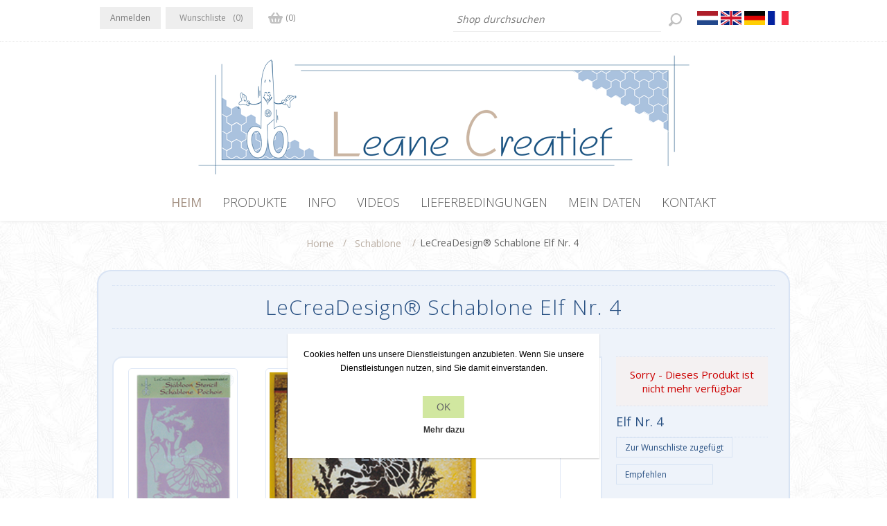

--- FILE ---
content_type: text/html; charset=utf-8
request_url: https://leanecreatief.com/de/lecreadesign-schablone-elf-nr-4
body_size: 13662
content:





    <!DOCTYPE html>
    <html class="html-product-details-page"  lang="False" id="html-customer">
    <head>
        <title>Leane Creatief Uitgeverij BV. LeCreaDesign&#174; Schablone Elf Nr. 4</title>
        <meta http-equiv="Content-type" content="text/html;charset=UTF-8" />
        <meta name="description" content="Elf Nr. 4" />
        <meta name="keywords" content="" />
        <meta name="generator" content="nopCommerce" />
        <meta name="viewport" content="width=device-width, initial-scale=1.0, user-scalable=0, minimum-scale=1.0, maximum-scale=1.0" />
        
        <link href='https://fonts.googleapis.com/css?family=Open+Sans:400,300&subset=latin,cyrillic-ext' rel='stylesheet' type='text/css'>
        <meta property="og:type" content="product" />
<meta property="og:title" content="LeCreaDesign&#174; Schablone Elf Nr. 4" />
<meta property="og:description" content="Elf Nr. 4" />
<meta property="og:image" content="https://leanecreatief.com/content/images/thumbs/0006646_lecreadesign-sjabloon-fairy-4_540.png" />
<meta property="og:url" content="https://leanecreatief.com/lecreadesign-schablone-elf-nr-4" />
<meta property="og:site_name" content="Leane Creatief BV" />
<meta property="twitter:card" content="summary" />
<meta property="twitter:site" content="Leane Creatief BV" />
<meta property="twitter:title" content="LeCreaDesign&#174; Schablone Elf Nr. 4" />
<meta property="twitter:description" content="Elf Nr. 4" />
<meta property="twitter:image" content="https://leanecreatief.com/content/images/thumbs/0006646_lecreadesign-sjabloon-fairy-4_540.png" />
<meta property="twitter:url" content="https://leanecreatief.com/lecreadesign-schablone-elf-nr-4" />

        
    
    



<style>
    
    .product-details-page .full-description {
        display: none;
    }
    .product-details-page .ui-tabs .full-description {
        display: block;
    }
    .product-details-page .tabhead-full-description {
        display: none;
    }
    

    
    .product-details-page .product-specs-box {
        display: none;
    }
    .product-details-page .ui-tabs .product-specs-box {
        display: block;
    }
    .product-details-page .ui-tabs .product-specs-box .title {
        display: none;
    }
    

</style>
    

    <link href="/Themes/Lavella/Content/CSS/styles.css?1" rel="stylesheet" type="text/css" />
<link href="/Themes/Lavella/Content/CSS/tables.css" rel="stylesheet" type="text/css" />
<link href="/Themes/Lavella/Content/CSS/mobile-only.css" rel="stylesheet" type="text/css" />
<link href="/Themes/Lavella/Content/CSS/480.css" rel="stylesheet" type="text/css" />
<link href="/Themes/Lavella/Content/CSS/768.css" rel="stylesheet" type="text/css" />
<link href="/Themes/Lavella/Content/CSS/980.css" rel="stylesheet" type="text/css" />
<link href="/Themes/Lavella/Content/CSS/forum.css" rel="stylesheet" type="text/css" />
<link href="/Plugins/SevenSpikes.Core/Styles/perfect-scrollbar.min.css" rel="stylesheet" type="text/css" />
<link href="/Plugins/SevenSpikes.Nop.Plugins.PrevNextProduct/Themes/DefaultClean/Content/prevnextproduct.css" rel="stylesheet" type="text/css" />
<link href="/Content/magnific-popup/magnific-popup.css" rel="stylesheet" type="text/css" />
<link href="/Plugins/SevenSpikes.Nop.Plugins.NopQuickTabs/Themes/Lavella/Content/QuickTabs.css" rel="stylesheet" type="text/css" />
<link href="/Plugins/SevenSpikes.Nop.Plugins.MegaMenu/Themes/Lavella/Content/MegaMenu.css" rel="stylesheet" type="text/css" />
<link href="/Plugins/SevenSpikes.Nop.Plugins.AjaxCart/Styles/common.css" rel="stylesheet" type="text/css" />
<link href="/Plugins/SevenSpikes.Nop.Plugins.AjaxCart/Themes/Lavella/Content/ajaxCart.css" rel="stylesheet" type="text/css" />
<link href="/Plugins/SevenSpikes.Nop.Plugins.ProductRibbons/Styles/Ribbons.common.css" rel="stylesheet" type="text/css" />
<link href="/Plugins/SevenSpikes.Nop.Plugins.ProductRibbons/Themes/Lavella/Content/Ribbons.css" rel="stylesheet" type="text/css" />
<link href="/Plugins/SevenSpikes.Nop.Plugins.QuickView/Styles/common.css" rel="stylesheet" type="text/css" />
<link href="/Plugins/SevenSpikes.Nop.Plugins.QuickView/Themes/Lavella/Content/QuickView.css" rel="stylesheet" type="text/css" />
<link href="/Plugins/SevenSpikes.Nop.Plugins.QuickView/Styles/cloudzoom.css" rel="stylesheet" type="text/css" />
<link href="/Scripts/fineuploader/fineuploader-4.2.2.min.css" rel="stylesheet" type="text/css" />
<link href="/Themes/vwa_fonts.css?286806837" rel="stylesheet" type="text/css" />
<link href="/Themes/vwa_style.css?286806837" rel="stylesheet" type="text/css" />
<link href="/Themes/vwa_catalog.css?286806837" rel="stylesheet" type="text/css" />
<link href="/Themes/vwa_btstrp.css?286806837" rel="stylesheet" type="text/css" />
<link href="/Themes/vwa_b2cb2b.css?286806837" rel="stylesheet" type="text/css" />
<link href="/Themes/vwa_media.css?286806837" rel="stylesheet" type="text/css" />
<link href="https://fonts.googleapis.com/css?family=Cairo:300,400,600,700,900|Lato:300,300i,400,400i,700,700i,900,900i" rel="stylesheet" type="text/css" />
<link href="https://cdnjs.cloudflare.com/ajax/libs/font-awesome/4.7.0/css/font-awesome.min.css" rel="stylesheet" type="text/css" />
<link href="/Themes/Lavella/Content/css/theme.custom-1.css?v=31" rel="stylesheet" type="text/css" />
    
    <script src="/Themes/vwa_functions.js?286806837" type="text/javascript"></script>
<script src="/Scripts/jquery-1.10.2.min.js" type="text/javascript"></script>
<script src="/Scripts/jquery.validate.min.js" type="text/javascript"></script>
<script src="/Scripts/jquery.validate.unobtrusive.min.js" type="text/javascript"></script>
<script src="/Scripts/jquery-ui-1.10.3.custom.min.js" type="text/javascript"></script>
<script src="/Scripts/jquery-migrate-1.2.1.min.js" type="text/javascript"></script>
<script src="/Scripts/public.common.js" type="text/javascript"></script>
<script src="/Scripts/public.ajaxcart.js" type="text/javascript"></script>
<script src="/Scripts/jquery.magnific-popup.min.js" type="text/javascript"></script>
<script src="/Plugins/SevenSpikes.Nop.Plugins.NopQuickTabs/Scripts/ProductTabs.min.js" type="text/javascript"></script>
<script src="/Plugins/SevenSpikes.Core/Scripts/SevenSpikesExtensions.min.js" type="text/javascript"></script>
<script src="/Plugins/SevenSpikes.Nop.Plugins.MegaMenu/Scripts/MegaMenu.min.js" type="text/javascript"></script>
<script src="/Plugins/SevenSpikes.Nop.Plugins.AjaxCart/Scripts/jquery.json-2.2.min.js" type="text/javascript"></script>
<script src="/Plugins/SevenSpikes.Nop.Plugins.AjaxCart/Scripts/AjaxCart.min.js" type="text/javascript"></script>
<script src="/Administration/Scripts/kendo/2014.1.318/kendo.core.min.js" type="text/javascript"></script>
<script src="/Administration/Scripts/kendo/2014.1.318/kendo.userevents.min.js" type="text/javascript"></script>
<script src="/Administration/Scripts/kendo/2014.1.318/kendo.draganddrop.min.js" type="text/javascript"></script>
<script src="/Administration/Scripts/kendo/2014.1.318/kendo.window.min.js" type="text/javascript"></script>
<script src="/Plugins/SevenSpikes.Nop.Plugins.ProductRibbons/Scripts/jquery.json-2.4.min.js" type="text/javascript"></script>
<script src="/Plugins/SevenSpikes.Nop.Plugins.ProductRibbons/Scripts/ProductRibbons.min.js" type="text/javascript"></script>
<script src="/Plugins/SevenSpikes.Nop.Plugins.QuickView/Scripts/jquery.json-2.2.min.js" type="text/javascript"></script>
<script src="/Plugins/SevenSpikes.Nop.Plugins.QuickView/Scripts/QuickView.min.js" type="text/javascript"></script>
<script src="/Plugins/SevenSpikes.Core/Scripts/cloudzoom.core.min.js" type="text/javascript"></script>
<script src="/Scripts/fineuploader/jquery.fineuploader-4.2.2.min.js" type="text/javascript"></script>
<script src="/Plugins/SevenSpikes.Core/Scripts/footable.js" type="text/javascript"></script>
<script src="/Plugins/SevenSpikes.Core/Scripts/perfect-scrollbar.min.js" type="text/javascript"></script>
<script src="/Themes/Lavella/Content/scripts/jquery.livequery.js" type="text/javascript"></script>
<script src="/Themes/Lavella/Content/scripts/Lavella.js" type="text/javascript"></script>

    
    
    
    
    
<link rel="shortcut icon" href="https://leanecreatief.com/favicon.ico" />

    <!--Powered by nopCommerce - http://www.nopCommerce.com-->
        <style>
            .fb-two .footer_topic_19 {
                display:none;
            }

        </style>
        <!-- Global site tag (gtag.js) - Google Analytics -->
<script async src="https://www.googletagmanager.com/gtag/js?id=UA-12228656-1"></script>
<script>
  window.dataLayer = window.dataLayer || [];
  function gtag(){dataLayer.push(arguments);}
  gtag('js', new Date());

  gtag('config', 'UA-12228656-1');
</script>

</head>
<body class="notAndroid23 html-customer-body" id="html-customer-body">
    <div id="out" style=""></div>

		
    







<div class="ajax-loading-block-window" style="display: none">
</div>
<div id="dialog-notifications-success" title="Benachrichtigung" style="display:none;">
</div>
<div id="dialog-notifications-error" title="Fehler" style="display:none;">
</div>
<div id="dialog-notifications-warning" title="Warnung" style="display:none;">
</div>
<div id="bar-notification" class="bar-notification">
    <span class="close" title="Schließen">&nbsp;</span>
</div>




<!--[if lte IE 7]>
    <div style="clear:both;height:59px;text-align:center;position:relative;">
        <a href="http://www.microsoft.com/windows/internet-explorer/default.aspx" target="_blank">
            <img src="/Themes/Lavella/Content/img/ie_warning.jpg" height="42" width="820" alt="You are using an outdated browser. For a faster, safer browsing experience, upgrade for free today." />
        </a>
    </div>
<![endif]-->

<div class="master-wrapper-page ">
    
    
<div class="h-wrapper">
    <div class="header">
        
        <div class="header-links-wrapper">
            <div class="header-content-wrapper">
                <div class="desktop-header-right">
                    <div class="search-box store-search-box">
                        <form action="/de/search" id="small-search-box-form" method="get">    <input type="text" class="search-box-text" id="small-searchterms" autocomplete="off" name="q" placeholder="Shop durchsuchen" />
    <input type="submit" class="button-1 search-box-button" value="Suchen" />
        
            <script type="text/javascript">
                $(document).ready(function() {
                    $('#small-searchterms').autocomplete({
                            delay: 500,
                            minLength: 0,
                            source: '/de/catalog/searchtermautocomplete',
                            appendTo: '.search-box',
                            select: function(event, ui) {
                                $("#small-searchterms").val(ui.item.label);
                                setLocation(ui.item.producturl);
                                return false;
                            }
                        })
                        .data("ui-autocomplete")._renderItem = function(ul, item) {
                            var t = item.label;
                            //html encode
                            t = htmlEncode(t);
                            return $("<li></li>")
                                .data("item.autocomplete", item)
                                .append("<a><img src='" + item.productpictureurl + "'><span>" + t + "</span></a>")
                                .appendTo(ul);
                        };
                });
            </script>
        
</form>
                    </div>
                    <div class="header-selectors-wrapper">
                        
                        

                            <div class="header-languageselector">
            <ul class="language-list">
                    <li>
                        <a href="/de/changelanguage/4?returnurl=%2fde%2flecreadesign-schablone-elf-nr-4" title="Nederlands">
                            <span>
                                <img title='Nederlands' alt='Nederlands' 
                                     src="/Content/Images/flags/nl.png " />
                            </span>
                        </a>
                    </li>
                    <li>
                        <a href="/de/changelanguage/1?returnurl=%2fde%2flecreadesign-schablone-elf-nr-4" title="English">
                            <span>
                                <img title='English' alt='English' 
                                     src="/Content/Images/flags/gb.png " />
                            </span>
                        </a>
                    </li>
                    <li>
                        <a href="/de/changelanguage/3?returnurl=%2fde%2flecreadesign-schablone-elf-nr-4" title="Deutsch">
                            <span>
                                <img title='Deutsch' alt='Deutsch'  class=selected
                                     src="/Content/Images/flags/de.png " />
                            </span>
                        </a>
                    </li>
                    <li>
                        <a href="/de/changelanguage/2?returnurl=%2fde%2flecreadesign-schablone-elf-nr-4" title="Fran&#231;ais">
                            <span>
                                <img title='Fran&#231;ais' alt='Fran&#231;ais' 
                                     src="/Content/Images/flags/fr.png " />
                            </span>
                        </a>
                    </li>
            </ul>

    </div>

                        
                        
                    </div>
                </div>
                <div class="header-links">
    <ul>
        
            <!--   <li><a href="/de/register" class="ico-register">Registrierung</a></li>-->
            <li><a href="/de/login" class="ico-login">Anmelden</a></li>
                            <li>
                <a href="/de/wishlist" class="ico-wishlist">
                    <span class="wishlist-label">Wunschliste</span>
                    <span class="wishlist-qty">(0)</span>
                </a>
            </li>
                    <li id="topcartlink">
                <a href="/de/cart" class="ico-cart">
                    <span class="cart-label">Warenkorb</span>
                    <span class="cart-qty">(0)</span>
                </a>
                <div id="flyout-cart" class="flyout-cart">
    <div class="mini-shopping-cart">
        <div class="count">
Sie haben keine Artikel im Warenkorb.        </div>
    </div>
</div>

            </li>

        
    </ul>
            <script type="text/javascript">
            $(document).ready(function () {
                $('.header').on('mouseenter', '#topcartlink', function () {
                    $('#flyout-cart').addClass('active');
                });
                $('.header').on('mouseleave', '#topcartlink', function () {
                    $('#flyout-cart').removeClass('active');
                });
                $('.header').on('mouseenter', '#flyout-cart', function () {
                    $('#flyout-cart').addClass('active');
                });
                $('.header').on('mouseleave', '#flyout-cart', function () {
                    $('#flyout-cart').removeClass('active');
                });
            });
        </script>
</div>

            </div>
        </div>
    </div>


<div class="header-logo">
    <a href="/de/" class="logo">



<img alt="Leane Creatief BV" src="https://www.leanecreatief.eu/content/images/thumbs/0006778.png" />    </a>
</div>
</div>

    <div class="overlayOffCanvas"></div>
    <div class="responsive-nav-wrapper-parent">
        <div class="responsive-nav-wrapper">
            <div class="menu-title">
                <span>Menu</span>
            </div>
            <div class="search-wrap">
                <span>Suchen</span>
            </div>
            <div class="shopping-cart-link">
                <a href="/de/cart">Warenkorb</a>
            </div>
            <div class="filters-button">
                <span>Filters</span>
            </div>
            <div class="personal-button" id="header-links-opener">
                <span>Personal menu</span>
            </div>
        </div>
    </div>
    <div class="justAFixingDivBefore"></div>
    <script type="text/javascript">
        $(function () {
            setNavigation();
        });

        function setNavigation() {
            var path = window.location.pathname;
            path = path.replace(/\/$/, "/");
            path = decodeURIComponent(path);

            $(".mega-menu a").each(function () {
                var href = $(this).attr('href');
                if (path.substring(0, href.length) === href) {
                    $(this).closest('li').addClass('active');
                }
            });
        }


    </script>
    <div class="header-menu">
        <div class="close-menu">
            <span>Close</span>
        </div>







    <ul class="mega-menu"
        data-isRtlEnabled="false"
        data-enableClickForDropDown="true">
    <li class="">
        
        <a href="/de/" class="" title="Heim" ><span class="menu-item Heim"> Heim</span></a>

    </li>



<li class="has-sublist with-dropdown-in-grid">
        <span class="with-subcategories single-item-categories labelfornextplusbutton">Produkte</span>

        <div class="dropdown categories fullWidth boxes-4">
            <div class="row-wrapper">
                <div class="row"><div class="box">
                        <div class="picture-title-wrap">
                            <div class="title">
                                <a href="/de/special-offers" title="Special Offers"><span>Special Offers</span></a>
                            </div>
                            <div class="picture">
                                <a href="/de/special-offers" title="Zeige Produkte f&#252;r Kategorie Special Offers">
                                    <img class="lazy" alt="Bild f&#252;r Kategorie Special Offers" src="[data-uri]" data-original="https://www.leanecreatief.nl/content/images/thumbs/0009348_special-offers_290.jpeg" />
                                </a>
                            </div>
                        </div>
                        <ul class="subcategories">

                        </ul>
                    
</div><div class="box">
                        <div class="picture-title-wrap">
                            <div class="title">
                                <a href="/de/beispieleideen" title="Beispiele/Ideen"><span>Beispiele/Ideen</span></a>
                            </div>
                            <div class="picture">
                                <a href="/de/beispieleideen" title="Zeige Produkte f&#252;r Kategorie Beispiele/Ideen">
                                    <img class="lazy" alt="Bild f&#252;r Kategorie Beispiele/Ideen" src="[data-uri]" data-original="https://www.leanecreatief.nl/content/images/thumbs/0009310_voorbeeldenideeen_290.jpeg" />
                                </a>
                            </div>
                        </div>
                        <ul class="subcategories">

                        </ul>
                    
</div><div class="box">
                        <div class="picture-title-wrap">
                            <div class="title">
                                <a href="/de/flower-foam-2" title="Flower Foam/Silk Foam"><span>Flower Foam/Silk Foam</span></a>
                            </div>
                            <div class="picture">
                                <a href="/de/flower-foam-2" title="Zeige Produkte f&#252;r Kategorie Flower Foam/Silk Foam">
                                    <img class="lazy" alt="Bild f&#252;r Kategorie Flower Foam/Silk Foam" src="[data-uri]" data-original="https://www.leanecreatief.nl/content/images/thumbs/0009301_flower-foamsilk-foam_290.jpeg" />
                                </a>
                            </div>
                        </div>
                        <ul class="subcategories">

                        </ul>
                    
</div><div class="box">
                        <div class="picture-title-wrap">
                            <div class="title">
                                <a href="/de/glitter-foam" title="Glitter Foam"><span>Glitter Foam</span></a>
                            </div>
                            <div class="picture">
                                <a href="/de/glitter-foam" title="Zeige Produkte f&#252;r Kategorie Glitter Foam">
                                    <img class="lazy" alt="Bild f&#252;r Kategorie Glitter Foam" src="[data-uri]" data-original="https://www.leanecreatief.nl/content/images/thumbs/0009302_glitter-foam_290.jpeg" />
                                </a>
                            </div>
                        </div>
                        <ul class="subcategories">

                        </ul>
                    
</div></div><div class="row"><div class="box">
                        <div class="picture-title-wrap">
                            <div class="title">
                                <a href="/de/leabilitie-dies-2" title="Lea&#39;bilitie Dies"><span>Lea&#39;bilitie Dies</span></a>
                            </div>
                            <div class="picture">
                                <a href="/de/leabilitie-dies-2" title="Zeige Produkte f&#252;r Kategorie Lea&#39;bilitie Dies">
                                    <img class="lazy" alt="Bild f&#252;r Kategorie Lea&#39;bilitie Dies" src="[data-uri]" data-original="https://www.leanecreatief.nl/content/images/thumbs/0009303_leabilitie-dies_290.jpeg" />
                                </a>
                            </div>
                        </div>
                        <ul class="subcategories">

                        </ul>
                    
</div><div class="box">
                        <div class="picture-title-wrap">
                            <div class="title">
                                <a href="/de/silikon-stempel" title="Silikon Stempel"><span>Silikon Stempel</span></a>
                            </div>
                            <div class="picture">
                                <a href="/de/silikon-stempel" title="Zeige Produkte f&#252;r Kategorie Silikon Stempel">
                                    <img class="lazy" alt="Bild f&#252;r Kategorie Silikon Stempel" src="[data-uri]" data-original="https://www.leanecreatief.nl/content/images/thumbs/0009311_clear-stamps_290.jpeg" />
                                </a>
                            </div>
                        </div>
                        <ul class="subcategories">

                        </ul>
                    
</div><div class="box">
                        <div class="picture-title-wrap">
                            <div class="title">
                                <a href="/de/pr%C3%A4ge-schablonen" title="Pr&#228;ge Schablonen"><span>Pr&#228;ge Schablonen</span></a>
                            </div>
                            <div class="picture">
                                <a href="/de/pr%C3%A4ge-schablonen" title="Zeige Produkte f&#252;r Kategorie Pr&#228;ge Schablonen">
                                    <img class="lazy" alt="Bild f&#252;r Kategorie Pr&#228;ge Schablonen" src="[data-uri]" data-original="https://www.leanecreatief.nl/content/images/thumbs/0009418_embossing-folders_290.jpeg" />
                                </a>
                            </div>
                        </div>
                        <ul class="subcategories">

                        </ul>
                    
</div><div class="box">
                        <div class="picture-title-wrap">
                            <div class="title">
                                <a href="/de/washi-tape-3" title="Washi tape"><span>Washi tape</span></a>
                            </div>
                            <div class="picture">
                                <a href="/de/washi-tape-3" title="Zeige Produkte f&#252;r Kategorie Washi tape">
                                    <img class="lazy" alt="Bild f&#252;r Kategorie Washi tape" src="[data-uri]" data-original="https://www.leanecreatief.nl/content/images/thumbs/0009313_washi-tape_290.jpeg" />
                                </a>
                            </div>
                        </div>
                        <ul class="subcategories">

                        </ul>
                    
</div></div><div class="row"><div class="box">
                        <div class="picture-title-wrap">
                            <div class="title">
                                <a href="/de/woodshapes" title="Woodshapes"><span>Woodshapes</span></a>
                            </div>
                            <div class="picture">
                                <a href="/de/woodshapes" title="Zeige Produkte f&#252;r Kategorie Woodshapes">
                                    <img class="lazy" alt="Bild f&#252;r Kategorie Woodshapes" src="[data-uri]" data-original="https://www.leanecreatief.nl/content/images/thumbs/0009314_woodshapes_290.jpeg" />
                                </a>
                            </div>
                        </div>
                        <ul class="subcategories">

                        </ul>
                    
</div><div class="box">
                        <div class="picture-title-wrap">
                            <div class="title">
                                <a href="/de/schablone" title="Schablone"><span>Schablone</span></a>
                            </div>
                            <div class="picture">
                                <a href="/de/schablone" title="Zeige Produkte f&#252;r Kategorie Schablone">
                                    <img class="lazy" alt="Bild f&#252;r Kategorie Schablone" src="[data-uri]" data-original="https://www.leanecreatief.nl/content/images/thumbs/0009315_sjablonen_290.jpeg" />
                                </a>
                            </div>
                        </div>
                        <ul class="subcategories">

                        </ul>
                    
</div><div class="box">
                        <div class="picture-title-wrap">
                            <div class="title">
                                <a href="/de/deko-material" title="Deko-Material"><span>Deko-Material</span></a>
                            </div>
                            <div class="picture">
                                <a href="/de/deko-material" title="Zeige Produkte f&#252;r Kategorie Deko-Material">
                                    <img class="lazy" alt="Bild f&#252;r Kategorie Deko-Material" src="[data-uri]" data-original="https://www.leanecreatief.nl/content/images/thumbs/0009316_decoratie-voor-kaarten_290.jpeg" />
                                </a>
                            </div>
                        </div>
                        <ul class="subcategories">

                        </ul>
                    
</div><div class="box">
                        <div class="picture-title-wrap">
                            <div class="title">
                                <a href="/de/bullet-journaling" title="Bullet Journaling"><span>Bullet Journaling</span></a>
                            </div>
                            <div class="picture">
                                <a href="/de/bullet-journaling" title="Zeige Produkte f&#252;r Kategorie Bullet Journaling">
                                    <img class="lazy" alt="Bild f&#252;r Kategorie Bullet Journaling" src="[data-uri]" data-original="https://www.leanecreatief.nl/content/images/thumbs/0009317_bullet-journaling_290.jpeg" />
                                </a>
                            </div>
                        </div>
                        <ul class="subcategories">

                        </ul>
                    
</div></div><div class="row"><div class="box">
                        <div class="picture-title-wrap">
                            <div class="title">
                                <a href="/de/papier" title="Papier"><span>Papier</span></a>
                            </div>
                            <div class="picture">
                                <a href="/de/papier" title="Zeige Produkte f&#252;r Kategorie Papier">
                                    <img class="lazy" alt="Bild f&#252;r Kategorie Papier" src="[data-uri]" data-original="https://www.leanecreatief.nl/content/images/thumbs/0009440_papier_290.jpeg" />
                                </a>
                            </div>
                        </div>
                        <ul class="subcategories">

                        </ul>
                    
</div><div class="box">
                        <div class="picture-title-wrap">
                            <div class="title">
                                <a href="/de/briefumschl%C3%A4ge" title="Briefumschl&#228;ge"><span>Briefumschl&#228;ge</span></a>
                            </div>
                            <div class="picture">
                                <a href="/de/briefumschl%C3%A4ge" title="Zeige Produkte f&#252;r Kategorie Briefumschl&#228;ge">
                                    <img class="lazy" alt="Bild f&#252;r Kategorie Briefumschl&#228;ge" src="[data-uri]" data-original="https://www.leanecreatief.nl/content/images/thumbs/0009319_enveloppen_290.jpeg" />
                                </a>
                            </div>
                        </div>
                        <ul class="subcategories">

                        </ul>
                    
</div><div class="box">
                        <div class="picture-title-wrap">
                            <div class="title">
                                <a href="/de/sticker-2" title="Sticker"><span>Sticker</span></a>
                            </div>
                            <div class="picture">
                                <a href="/de/sticker-2" title="Zeige Produkte f&#252;r Kategorie Sticker">
                                    <img class="lazy" alt="Bild f&#252;r Kategorie Sticker" src="[data-uri]" data-original="https://www.leanecreatief.nl/content/images/thumbs/0009320_stickers_290.jpeg" />
                                </a>
                            </div>
                        </div>
                        <ul class="subcategories">

                        </ul>
                    
</div><div class="box">
                        <div class="picture-title-wrap">
                            <div class="title">
                                <a href="/de/ausschneideb%C3%B6gen-2" title="Ausschneideb&#246;gen "><span>Ausschneideb&#246;gen </span></a>
                            </div>
                            <div class="picture">
                                <a href="/de/ausschneideb%C3%B6gen-2" title="Zeige Produkte f&#252;r Kategorie Ausschneideb&#246;gen ">
                                    <img class="lazy" alt="Bild f&#252;r Kategorie Ausschneideb&#246;gen " src="[data-uri]" data-original="https://www.leanecreatief.nl/content/images/thumbs/0009321_knipvellen_290.jpeg" />
                                </a>
                            </div>
                        </div>
                        <ul class="subcategories">

                        </ul>
                    
</div></div><div class="row"><div class="box">
                        <div class="picture-title-wrap">
                            <div class="title">
                                <a href="/de/weihnachten" title="Weihnachten"><span>Weihnachten</span></a>
                            </div>
                            <div class="picture">
                                <a href="/de/weihnachten" title="Zeige Produkte f&#252;r Kategorie Weihnachten">
                                    <img class="lazy" alt="Bild f&#252;r Kategorie Weihnachten" src="[data-uri]" data-original="https://www.leanecreatief.nl/content/images/thumbs/0009322_kerst_290.jpeg" />
                                </a>
                            </div>
                        </div>
                        <ul class="subcategories">

                        </ul>
                    
</div><div class="box">
                        <div class="picture-title-wrap">
                            <div class="title">
                                <a href="/de/spirella" title="Spirella&#174;"><span>Spirella&#174;</span></a>
                            </div>
                            <div class="picture">
                                <a href="/de/spirella" title="Zeige Produkte f&#252;r Kategorie Spirella&#174;">
                                    <img class="lazy" alt="Bild f&#252;r Kategorie Spirella&#174;" src="[data-uri]" data-original="https://www.leanecreatief.nl/content/images/thumbs/0009323_spirella_290.jpeg" />
                                </a>
                            </div>
                        </div>
                        <ul class="subcategories">

                        </ul>
                    
</div><div class="box">
                        <div class="picture-title-wrap">
                            <div class="title">
                                <a href="/de/stickkarten" title="Stickkarten"><span>Stickkarten</span></a>
                            </div>
                            <div class="picture">
                                <a href="/de/stickkarten" title="Zeige Produkte f&#252;r Kategorie Stickkarten">
                                    <img class="lazy" alt="Bild f&#252;r Kategorie Stickkarten" src="[data-uri]" data-original="https://www.leanecreatief.nl/content/images/thumbs/0009324_kaartborduren_290.jpeg" />
                                </a>
                            </div>
                        </div>
                        <ul class="subcategories">

                        </ul>
                    
</div><div class="box">
                        <div class="picture-title-wrap">
                            <div class="title">
                                <a href="/de/perlenb%C3%BCcher" title="Perlenb&#252;cher"><span>Perlenb&#252;cher</span></a>
                            </div>
                            <div class="picture">
                                <a href="/de/perlenb%C3%BCcher" title="Zeige Produkte f&#252;r Kategorie Perlenb&#252;cher">
                                    <img class="lazy" alt="Bild f&#252;r Kategorie Perlenb&#252;cher" src="[data-uri]" data-original="https://www.leanecreatief.nl/content/images/thumbs/0009325_sieradenboeken_290.jpeg" />
                                </a>
                            </div>
                        </div>
                        <ul class="subcategories">

                        </ul>
                    
</div></div><div class="row"><div class="box">
                        <div class="picture-title-wrap">
                            <div class="title">
                                <a href="/de/bastelb%C3%BCcher" title="Bastelb&#252;cher"><span>Bastelb&#252;cher</span></a>
                            </div>
                            <div class="picture">
                                <a href="/de/bastelb%C3%BCcher" title="Zeige Produkte f&#252;r Kategorie Bastelb&#252;cher">
                                    <img class="lazy" alt="Bild f&#252;r Kategorie Bastelb&#252;cher" src="[data-uri]" data-original="https://www.leanecreatief.nl/content/images/thumbs/0009326_boeken_290.jpeg" />
                                </a>
                            </div>
                        </div>
                        <ul class="subcategories">

                        </ul>
                    
</div><div class="empty-box"></div><div class="empty-box"></div><div class="empty-box"></div></div>
            </div>

        </div>
</li>    <li class="">
        
        <a href="/info" class="" title="Info" ><span class="menu-item Info"> Info</span></a>

    </li>
    <li class="">
        
        <a href="/videos" class="" title="Videos" ><span class="menu-item Videos"> Videos</span></a>

    </li>
    <li class="">
        
        <a href="/leveringsvoorwaarden" class="" title="Lieferbedingungen" ><span class="menu-item Lieferbedingungen"> Lieferbedingungen</span></a>

    </li>
    <li class="">
        
        <a href="/de/customer/info" class="" title="Mein daten" ><span class="menu-item Mein daten"> Mein daten</span></a>

    </li>
    <li class="">
        
        <a href="/de/contactus" class="" title="Kontakt" ><span class="menu-item Kontakt"> Kontakt</span></a>

    </li>

        
    </ul>
    <div class="menu-title"><span>Menu</span></div>
    <ul class="mega-menu-responsive">
    <li class="">
        
        <a href="/de/" class="" title="Heim" ><span class="menu-item Heim"> Heim</span></a>

    </li>



<li class="has-sublist">

        <span class="with-subcategories single-item-categories labelfornextplusbutton">Produkte</span>

        <div class="plus-button"></div>
        <div class="sublist-wrap">
            <ul class="sublist">
                <li class="back-button">
                    <span>Back</span>
                </li>
                            <li>
                <a class="lastLevelCategory" href="/de/special-offers" title="Special Offers"><span>Special Offers</span></a>
            </li>
            <li>
                <a class="lastLevelCategory" href="/de/beispieleideen" title="Beispiele/Ideen"><span>Beispiele/Ideen</span></a>
            </li>
            <li>
                <a class="lastLevelCategory" href="/de/flower-foam-2" title="Flower Foam/Silk Foam"><span>Flower Foam/Silk Foam</span></a>
            </li>
            <li>
                <a class="lastLevelCategory" href="/de/glitter-foam" title="Glitter Foam"><span>Glitter Foam</span></a>
            </li>
            <li>
                <a class="lastLevelCategory" href="/de/leabilitie-dies-2" title="Lea&#39;bilitie Dies"><span>Lea&#39;bilitie Dies</span></a>
            </li>
            <li>
                <a class="lastLevelCategory" href="/de/silikon-stempel" title="Silikon Stempel"><span>Silikon Stempel</span></a>
            </li>
            <li>
                <a class="lastLevelCategory" href="/de/pr%C3%A4ge-schablonen" title="Pr&#228;ge Schablonen"><span>Pr&#228;ge Schablonen</span></a>
            </li>
            <li>
                <a class="lastLevelCategory" href="/de/washi-tape-3" title="Washi tape"><span>Washi tape</span></a>
            </li>
            <li>
                <a class="lastLevelCategory" href="/de/woodshapes" title="Woodshapes"><span>Woodshapes</span></a>
            </li>
            <li>
                <a class="lastLevelCategory" href="/de/schablone" title="Schablone"><span>Schablone</span></a>
            </li>
            <li>
                <a class="lastLevelCategory" href="/de/deko-material" title="Deko-Material"><span>Deko-Material</span></a>
            </li>
            <li>
                <a class="lastLevelCategory" href="/de/bullet-journaling" title="Bullet Journaling"><span>Bullet Journaling</span></a>
            </li>
            <li>
                <a class="lastLevelCategory" href="/de/papier" title="Papier"><span>Papier</span></a>
            </li>
            <li>
                <a class="lastLevelCategory" href="/de/briefumschl%C3%A4ge" title="Briefumschl&#228;ge"><span>Briefumschl&#228;ge</span></a>
            </li>
            <li>
                <a class="lastLevelCategory" href="/de/sticker-2" title="Sticker"><span>Sticker</span></a>
            </li>
            <li>
                <a class="lastLevelCategory" href="/de/ausschneideb%C3%B6gen-2" title="Ausschneideb&#246;gen "><span>Ausschneideb&#246;gen </span></a>
            </li>
            <li>
                <a class="lastLevelCategory" href="/de/weihnachten" title="Weihnachten"><span>Weihnachten</span></a>
            </li>
            <li>
                <a class="lastLevelCategory" href="/de/spirella" title="Spirella&#174;"><span>Spirella&#174;</span></a>
            </li>
            <li>
                <a class="lastLevelCategory" href="/de/stickkarten" title="Stickkarten"><span>Stickkarten</span></a>
            </li>
            <li>
                <a class="lastLevelCategory" href="/de/perlenb%C3%BCcher" title="Perlenb&#252;cher"><span>Perlenb&#252;cher</span></a>
            </li>
            <li>
                <a class="lastLevelCategory" href="/de/bastelb%C3%BCcher" title="Bastelb&#252;cher"><span>Bastelb&#252;cher</span></a>
            </li>

            </ul>
        </div>

</li>

    <li class="">
        
        <a href="/info" class="" title="Info" ><span class="menu-item Info"> Info</span></a>

    </li>
    <li class="">
        
        <a href="/videos" class="" title="Videos" ><span class="menu-item Videos"> Videos</span></a>

    </li>
    <li class="">
        
        <a href="/leveringsvoorwaarden" class="" title="Lieferbedingungen" ><span class="menu-item Lieferbedingungen"> Lieferbedingungen</span></a>

    </li>
    <li class="">
        
        <a href="/de/customer/info" class="" title="Mein daten" ><span class="menu-item Mein daten"> Mein daten</span></a>

    </li>
    <li class="">
        
        <a href="/de/contactus" class="" title="Kontakt" ><span class="menu-item Kontakt"> Kontakt</span></a>

    </li>

        
    </ul>
    </div>
    <div class="master-wrapper-content">
        <script type="text/javascript">
            AjaxCart.init(false, '.header-links .cart-qty', '.header-links .wishlist-qty', '#flyout-cart');
        </script>
        




<div class="ajaxCartInfo" data-getAjaxCartButtonUrl="/NopAjaxCart/GetAjaxCartButtonsAjax"
     data-productPageAddToCartButtonSelector=".add-to-cart-button"
     data-productBoxAddToCartButtonSelector=".product-box-add-to-cart-button"
     data-productBoxProductItemElementSelector=".product-item"
     data-enableOnProductPage="True"
     data-enableOnCatalogPages="True"
     data-miniShoppingCartQuatityFormattingResource="({0})" 
     data-miniWishlistQuatityFormattingResource="({0})" 
     data-addToWishlistButtonSelector=".add-to-wishlist-button">
</div>

<input id="addProductVariantToCartUrl" name="addProductVariantToCartUrl" type="hidden" value="/de/AddProductFromProductDetailsPageToCartAjax" />
<input id="addProductToCartUrl" name="addProductToCartUrl" type="hidden" value="/de/AddProductToCartAjax" />
<input id="miniShoppingCartUrl" name="miniShoppingCartUrl" type="hidden" value="/de/MiniShoppingCart" />
<input id="flyoutShoppingCartUrl" name="flyoutShoppingCartUrl" type="hidden" value="/de/NopAjaxCartFlyoutShoppingCart" />
<input id="checkProductAttributesUrl" name="checkProductAttributesUrl" type="hidden" value="/de/CheckIfProductOrItsAssociatedProductsHasAttributes" />
<input id="getMiniProductDetailsViewUrl" name="getMiniProductDetailsViewUrl" type="hidden" value="/de/GetMiniProductDetailsView" />
<input id="flyoutShoppingCartPanelSelector" name="flyoutShoppingCartPanelSelector" type="hidden" value="#flyout-cart" />
<input id="shoppingCartMenuLinkSelector" name="shoppingCartMenuLinkSelector" type="hidden" value=".cart-qty" />
<input id="wishlistMenuLinkSelector" name="wishlistMenuLinkSelector" type="hidden" value="span.wishlist-qty" />





<script type="text/javascript">
    var nop_store_directory_root = "https://leanecreatief.com/";
</script>

<div id="product-ribbon-info" data-productid="2385"
     data-productboxselector=".product-item, .item-holder"
     data-productboxpicturecontainerselector=".picture, .item-picture"
     data-productpagepicturesparentcontainerselector=".product-essential"
     data-productpagebugpicturecontainerselector=".picture"
     data-retrieveproductribbonsurl="/ProductRibbons/RetrieveProductRibbons">
</div>




<div class="quickViewData" data-productselector=".product-item"
     data-productselectorchild=".buttons"
     data-retrievequickviewurl="/de/quickviewdata"
     data-quickviewbuttontext="Quick View"
     data-quickviewbuttontitle="Quick View"
     data-isquickviewpopupdraggable="True"
     data-enablequickviewpopupoverlay="True"
     data-accordionpanelsheightstyle="auto">
</div>
        
        <div class="ajax-loading-block-window" style="display: none">
            <div class="loading-image">
            </div>
        </div>

        
    
    <div class="breadcrumb">
        <ul>
            
            <li>
                <span itemscope itemtype="http://data-vocabulary.org/Breadcrumb">
                    <a href="/de/" itemprop="url">
                        <span itemprop="title">Home</span>
                    </a>
                </span>
                <span class="delimiter">/</span>
            </li>
                <li>
                    <span itemscope itemtype="http://data-vocabulary.org/Breadcrumb">
                        <a href="/de/schablone" itemprop="url">
                            <span itemprop="title">Schablone</span>
                        </a>
                    </span>
                    <span class="delimiter">/</span>
                </li>
            <li>
                <strong class="current-item">LeCreaDesign&#174; Schablone Elf Nr. 4</strong>
                
                
            </li>
        </ul>
    </div>


            <div class="master-column-wrapper" style="margin:0 auto;">
          
<div class="center-1">
    
    

<!--product breadcrumb-->







<div class="page product-details-page" itemscope itemtype="http://schema.org/Product">
    <div class="page-body">
        <div>&nbsp;</div>
        <div class="product-name page-title product-essential">
            <h1 itemprop="name">
                LeCreaDesign&#174; Schablone Elf Nr. 4
            </h1>
            
        </div>
        
<form action="/de/lecreadesign-schablone-elf-nr-4" id="product-details-form" method="post">            <div data-productid="2385">
                <div class="product-essential">
                    



<div class="gallery lcr">
    <div class="picture hide-sigle-picture">
            <a href="https://leanecreatief.com/content/images/thumbs/0006646_lecreadesign-sjabloon-fairy-4.png" title="Bild von LeCreaDesign&#174; Schablone Elf Nr. 4" id="main-product-img-lightbox-anchor-2385">
                <img alt="Bild von LeCreaDesign&#174; Schablone Elf Nr. 4" src="https://leanecreatief.com/content/images/thumbs/0006646_lecreadesign-sjabloon-fairy-4_540.png" title="Bild von LeCreaDesign&#174; Schablone Elf Nr. 4" itemprop="image" id="main-product-img-2385" />
            </a>
            <script type="text/javascript">
                $(document).ready(function () {
                    $('#main-product-img-lightbox-anchor-2385').magnificPopup(
                    {
                        type: 'image',
                        removalDelay: 300,
                        gallery: {
                            enabled: true,
                            tPrev: 'Zurück (Links Taste)',
                            tNext: 'Weiter (Rechts Taste)',
                            tCounter: '%curr% von %total%'
                        },
                        tClose: 'Schließen (Esc)',
                        tLoading: 'Lade...'
                    });
                });
            </script>
    </div>
        <style>            .hide-sigle-picture {
       display:none; 
            }</style>
        <div class="picture-thumbs">
                <a class="thumb-popup-link" href="https://leanecreatief.com/content/images/thumbs/0006646_lecreadesign-sjabloon-fairy-4.png" title="Bild von LeCreaDesign&#174; Schablone Elf Nr. 4">
                    <img src="https://leanecreatief.com/content/images/thumbs/0006646_lecreadesign-sjabloon-fairy-4_540.png" alt="Bild von LeCreaDesign&#174; Schablone Elf Nr. 4" title="Bild von LeCreaDesign&#174; Schablone Elf Nr. 4" />
                </a>
                <a class="thumb-popup-link" href="https://leanecreatief.com/content/images/thumbs/0008792_lecreadesign-sjabloon-fairy-4.png" title="Bild von LeCreaDesign&#174; Schablone Elf Nr. 4">
                    <img src="https://leanecreatief.com/content/images/thumbs/0008792_lecreadesign-sjabloon-fairy-4_540.png" alt="Bild von LeCreaDesign&#174; Schablone Elf Nr. 4" title="Bild von LeCreaDesign&#174; Schablone Elf Nr. 4" />
                </a>
        </div>
        <script type="text/javascript">
            $(document).ready(function () {
                $('.thumb-popup-link').magnificPopup(
                {
                    type: 'image',
                    removalDelay: 300,
                    gallery: {
                        enabled: true,
                        tPrev: 'Zurück (Links Taste)',
                        tNext: 'Weiter (Rechts Taste)',
                        tCounter: '%curr% von %total%'
                    },
                    tClose: 'Schließen (Esc)',
                    tLoading: 'Lade...'
                });
            });
        </script>
</div>
                    
                    <div class="overview">
                            <div class="discontinued-product">
        <h4>Sorry - Dieses Produkt ist nicht mehr verfügbar</h4>
    </div>


                            <div class="short-description">
                                Elf Nr. 4
                            </div>

                        <!--product reviews-->
                        

                        <div class="buttons">
                            
    <div class="add-to-wishlist">
        <input type="button" id="add-to-wishlist-button-2385" class="button-2 add-to-wishlist-button" value="Zur Wunschliste zugef&#252;gt" data-productid="2385" onclick="AjaxCart.addproducttocart_details('/de/addproducttocart/details/2385/2', '#product-details-form');return false;"/>
    </div>

                            

                                <div class="email-a-friend">
        <input type="button" value="Empfehlen" class="button-2 email-a-friend-button" onclick="setLocation('/de/productemailafriend/2385')" />
    </div>

                            
                        </div>
                        
                        <!--availability-->
                        
                        <!--SKU, MAN, GTIN, vendor-->
                        
<div class="additional-details">
    
        <div class="sku" >
            <span class="label">Artikelnummer:</span>
            <span class="value" itemprop="sku" id="sku-2385">940.1849</span>
        </div>
            </div>
                        <!--delivery-->
                        
                        <!--product manufacturers-->
                        

                        <!--sample download-->
                        
                        <!--attributes-->

                        <!--rental products-->

                        <!--price & add to cart-->
    <div class="prices" itemprop="offers" itemscope itemtype="http://schema.org/Offer">
            <div class="                            product-price
">
<span                                            itemprop="price" content="5.95" class="price-value-2385" 
>
                    €5,95
                </span>
            </div>
                <meta itemprop="priceCurrency" content="EUR"/>
    </div>
    <div class="add-to-cart">
                            <div class="add-to-cart-panel">
                <label class="qty-label" for="addtocart_2385_EnteredQuantity">Menge:</label>
<input class="qty-input" data-val="true" data-val-number="The field Menge must be a number." id="addtocart_2385_EnteredQuantity" name="addtocart_2385.EnteredQuantity" type="text" value="1" />                    <script type="text/javascript">
                        $(document).ready(function () {
                            $("#addtocart_2385_EnteredQuantity").keydown(function (event) {
                                if (event.keyCode == 13) {
                                    $("#add-to-cart-button-2385").click();
                                    return false;
                                }
                            });
                        });
                    </script>
                                    <input type="button" id="add-to-cart-button-2385" class="button-1 add-to-cart-button" value="Kaufen" data-productid="2385" onclick="AjaxCart.addproducttocart_details('/de/addproducttocart/details/2385/1', '#product-details-form');return false;" />

            </div>
        
    </div>


                        
    <div class="product-share-button">
        <!-- AddThis Button BEGIN --><div class="addthis_toolbox addthis_default_style "><a class="addthis_button_preferred_1"></a><a class="addthis_button_preferred_2"></a><a class="addthis_button_preferred_3"></a><a class="addthis_button_preferred_4"></a><a class="addthis_button_compact"></a><a class="addthis_counter addthis_bubble_style"></a></div><script type="text/javascript" src="https://s7.addthis.com/js/250/addthis_widget.js#pubid=nopsolutions"></script><!-- AddThis Button END -->
    </div>

                        
                    </div>
                        <div class="full-description" itemprop="description">
                            <p>LeCreaDesign® Schablone Elf Nr. 4 mit Kaninchen 15x28cm</p>
                        </div>
                    <!--gift card-->


                </div>
                


    <div id="quickTabs" class="productTabs "
         data-ajaxEnabled="false"
         data-productReviewsAddNewUrl="/ProductTab/ProductReviewsTabAddNew/2385"
         data-productContactUsUrl="/ProductTab/ProductContactUsTabAddNew/2385"
         data-couldNotLoadTabErrorMessage="Couldn&#39;t load this tab.">
        

<div class="productTabs-header">
    <ul>
            <li>
                <a href="#quickTab-specifications">Spezifikation</a>
            </li>
            <li>
                <a href="#quickTab-description">Umschreibung</a>
            </li>
            <li>
                <a href="#quickTab-contact_us">Kontakt</a>
            </li>
        
        
    </ul>
</div>
<div class="productTabs-body">
        <div id="quickTab-specifications">
            


    <div class="product-specs-box">
        <div class="title">
            <strong>Produktspezifikation</strong>
        </div>
        <div class="table-wrapper">
            <table class="data-table">
                <colgroup>
                    <col width="25%" />
                    <col />
                </colgroup>
                <tbody>
                        <tr  class="odd">
                            <td class="spec-name">
                                Artikelnr. 
                            </td>
                            <td class="spec-value">
940.1849                            </td>
                        </tr>
                        <tr  class="even">
                            <td class="spec-name">
                                Einheit
                            </td>
                            <td class="spec-value">
Pro St&#252;ck                            </td>
                        </tr>
                </tbody>
            </table>
        </div>
    </div>

        </div>
        <div id="quickTab-description">
            


<div class="full-description" itemprop="description">
    <p>LeCreaDesign® Schablone Elf Nr. 4 mit Kaninchen 15x28cm</p>
</div>
        </div>
        <div id="quickTab-contact_us">
            



<div id="contact-us-tab" class="write-review">
    
    <div class="form-fields">
        <div class="inputs">
            <label for="FullName">Ihr Name</label>
            <input class="contact_tab_fullname review-title" data-val="true" data-val-required="Geben Sie Ihren Namen ein" id="FullName" name="FullName" placeholder="Geben Sie Ihren Namen ein" type="text" value="" />
            <span class="field-validation-valid" data-valmsg-for="FullName" data-valmsg-replace="true"></span>
        </div>
        <div class="inputs">
            <label for="Email">Ihre E-Mail</label>
            <input class="contact_tab_email review-title" data-val="true" data-val-email="Falsche E-Mail" data-val-required="Bitte geben Sie Ihre E-Mail-Adresse ein" id="Email" name="Email" placeholder="Geben Sie Ihre E-Mail-Adresse ein" type="text" value="" />
            <span class="field-validation-valid" data-valmsg-for="Email" data-valmsg-replace="true"></span>
        </div>
        <div class="inputs">
            <label for="Enquiry">Anfrage</label>
            <textarea class="contact_tab_enquiry review-text" cols="20" data-val="true" data-val-required="Anfrage eingeben" id="Enquiry" name="Enquiry" placeholder="Teilen Sie uns Ihr Anliegen mit" rows="2">
</textarea>
            <span class="field-validation-valid" data-valmsg-for="Enquiry" data-valmsg-replace="true"></span>
        </div>
    </div>
    <div class="buttons">
        <input type="button" id="send-contact-us-form" name="send-email" class="button-1 contact-us-button" value="Absenden" />
    </div>
</div>
        </div>
    
    
</div>
    </div>

                <div class="product-collateral">
                    

                        <div class="product-specs-box">
        <div class="title">
            <strong>Produktspezifikation</strong>
        </div>
        <div class="table-wrapper">
            <table class="data-table">
                <colgroup>
                    <col width="25%" />
                    <col />
                </colgroup>
                <tbody>
                        <tr  class="odd">
                            <td class="spec-name">
                                Artikelnr. 
                            </td>
                            <td class="spec-value">
940.1849                            </td>
                        </tr>
                        <tr  class="even">
                            <td class="spec-name">
                                Einheit
                            </td>
                            <td class="spec-value">
Pro St&#252;ck                            </td>
                        </tr>
                </tbody>
            </table>
        </div>
    </div>

                    
                    
                    
                </div>
            </div>
</form>        
    </div>
</div>

    
</div>

           
        </div>

        
    </div>
</div>



<div class="footer">
    <div class="footer-middle">
        <div class="fm-wrapper">
            <div class="fb-one">
                <h3><span>Kontakt</span></h3>
		<ul class="networks">
		<li class="facebook"><a href="https://nl-nl.facebook.com/leanecreatief/" target="_blank">Facebook</a></li>
			<li class="twitter"><a href="https://nl.pinterest.com/papercrafthobby/leane-creatief/" target="_blank">Twitter</a></li>
			<li class="rss"><a href="/de/news/rss/3">RSS</a></li>
			<li class="youtube"><a href="https://www.youtube.com/channel/UCz_xlYwR6pps4VM7M9L_O7Q" target="_blank">YouTube</a></li>
	</ul>
                
                <ul>
                    <li>
                        +31 6 22 79 49 42
                    </li>
                    <li>
                        <a href="javascript:sevenSpikes.AntiSpam('info', 'leanecreatief.com')">info[at]leanecreatief.com</a>
                    </li>
                    <li>
                        Dronten, Niederlande
                    </li>
                </ul>
            </div>
            <div class="fb-two">
                <h3><span>Leane Creatief</span></h3>
                <ul>
                        <li class="footer_topic_8"><a href="/de/datenschutz">Datenschutz</a></li>
                        <li class="footer_topic_23"><a href="/de/%C3%BCber-uns-2">&#220;ber uns</a></li>
                        <li class="footer_topic_3"><a href="/de/lieferbedingungen">Lieferbedingungen</a></li>
                        <li class="footer_topic_19"><a href="/de/pers%C3%B6nlichen-liefer-und-zahlungsbedingungen">Pers&#246;nlichen Liefer- und Zahlungsbedingungen</a></li>
                </ul>
            </div>
            <div class="fb-three">
                <h3><span>Kundendienst</span></h3>
                <ul>
                    <li><a href="/de/contactus">Kontakt</a> </li>
                                    </ul>
            </div>
            <div class="fb-four">
                <h3><span>Produkte</span></h3>
                <ul>
                                            <li><a href="/de/recentlyviewedproducts">Kürzlich angesehen</a></li>
                                        <li><a href="/de/search">Suchen</a></li>
                                    </ul>
            </div>
        </div>
    </div>
    <div class="footer-lower">
            <div class="footer-powered-by">
                Powered by <a href="http://www.nopcommerce.com/">nopCommerce</a>
                
            </div>
                <div class="footer-disclaimer">
            Copyright &copy; 2026 Leane Creatief BV. Alle Rechte vorbehalten.
        </div>
        <div class="accepted-payment-methods">
            <ul>
                <li class="method1"></li>
                <li class="method5"></li>
                <li class="method2"></li>
                <li class="method3"></li>
                <li class="method4"></li>
		<li class="method6"></li>
            </ul>
        </div>

        

    </div>
    
</div>



<script type="text/javascript">
    $(document).ready(function () {
        $('#eu-cookie-bar-notification').show();

        $('#eu-cookie-ok').click(function () {
            $.ajax({
                cache: false,
                type: 'POST',
                url: '/eucookielawaccept',
                dataType: 'json',
                success: function (data) {
                    $('#eu-cookie-bar-notification').hide();
                },
                failure: function () {
                    alert('Cannot store value');
                }
            });
    });
    });
</script>
<div id="eu-cookie-bar-notification" class="eu-cookie-bar-notification">
    <div class="content">
        <div class="text">Cookies helfen uns unsere Dienstleistungen anzubieten.  Wenn Sie unsere Dienstleistungen nutzen, sind Sie damit einverstanden.</div>
        <div class="buttons-more">
            <button type="button" class="ok-button button-1" id="eu-cookie-ok">OK</button>
            <a class="learn-more" href="/de/datenschutz">Mehr dazu</a>
        </div>
    </div>
</div>





    
    
    <div id="goToTop"></div>
</body>
</html>


--- FILE ---
content_type: text/html; charset=utf-8
request_url: https://leanecreatief.com/NopAjaxCart/GetAjaxCartButtonsAjax
body_size: 69
content:


                <div class="ajax-cart-button-wrapper" data-productid="2385" data-isproductpage="true">
                    <input type="button" id="add-to-cart-button-2385" value="Kaufen" class="vwa button-1 add-to-cart-button nopAjaxCartProductVariantAddToCartButton" data-productid="2385" />


            </div>
